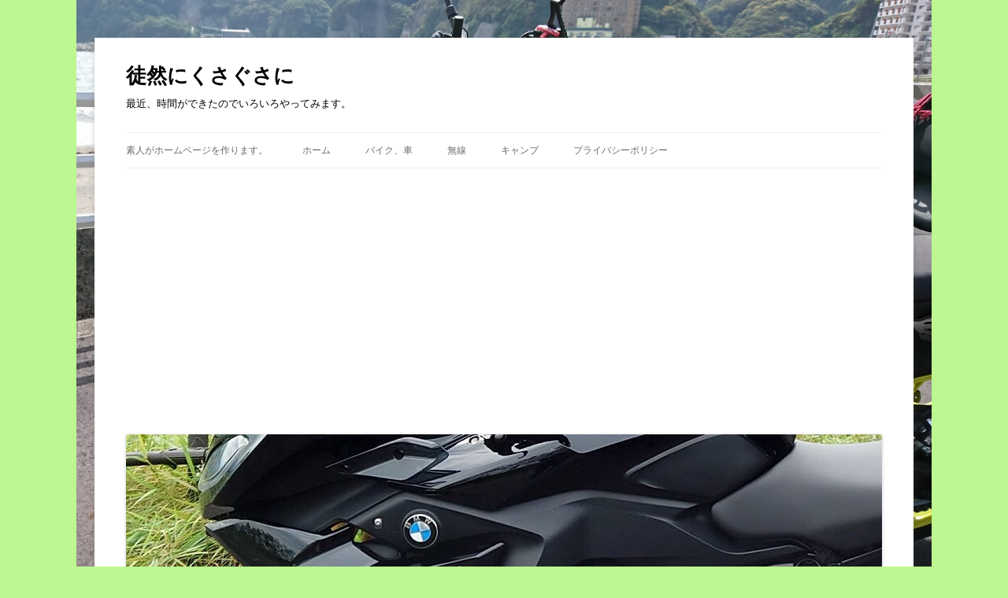

--- FILE ---
content_type: text/html; charset=UTF-8
request_url: https://nariwai.net/blog/wp/2018/03/09/%E7%84%A1%E7%B7%9A%E6%A9%9Fbluetooth%E3%83%AA%E3%82%BB%E3%83%83%E3%83%88/
body_size: 76904
content:
<!DOCTYPE html>
<!--[if IE 7]>
<html class="ie ie7" lang="ja">
<![endif]-->
<!--[if IE 8]>
<html class="ie ie8" lang="ja">
<![endif]-->
<!--[if !(IE 7) & !(IE 8)]><!-->
<html lang="ja">
<!--<![endif]-->
<head>
<meta charset="UTF-8" />
<meta name="viewport" content="width=device-width" />
<title>無線機bluetoothリセット | 徒然にくさぐさに</title>
<link rel="profile" href="https://gmpg.org/xfn/11" />
<link rel="pingback" href="https://nariwai.net/blog/wp/xmlrpc.php">
<!--[if lt IE 9]>
<script src="https://nariwai.net/blog/wp/wp-content/themes/twentytwelve/js/html5.js?ver=3.7.0" type="text/javascript"></script>
<![endif]-->
<meta name='robots' content='max-image-preview:large' />
<link rel="alternate" type="application/rss+xml" title="徒然にくさぐさに &raquo; フィード" href="https://nariwai.net/blog/wp/feed/" />
<link rel="alternate" type="application/rss+xml" title="徒然にくさぐさに &raquo; コメントフィード" href="https://nariwai.net/blog/wp/comments/feed/" />
<link rel="alternate" type="application/rss+xml" title="徒然にくさぐさに &raquo; 無線機bluetoothリセット のコメントのフィード" href="https://nariwai.net/blog/wp/2018/03/09/%e7%84%a1%e7%b7%9a%e6%a9%9fbluetooth%e3%83%aa%e3%82%bb%e3%83%83%e3%83%88/feed/" />
<link rel="alternate" title="oEmbed (JSON)" type="application/json+oembed" href="https://nariwai.net/blog/wp/wp-json/oembed/1.0/embed?url=https%3A%2F%2Fnariwai.net%2Fblog%2Fwp%2F2018%2F03%2F09%2F%25e7%2584%25a1%25e7%25b7%259a%25e6%25a9%259fbluetooth%25e3%2583%25aa%25e3%2582%25bb%25e3%2583%2583%25e3%2583%2588%2F" />
<link rel="alternate" title="oEmbed (XML)" type="text/xml+oembed" href="https://nariwai.net/blog/wp/wp-json/oembed/1.0/embed?url=https%3A%2F%2Fnariwai.net%2Fblog%2Fwp%2F2018%2F03%2F09%2F%25e7%2584%25a1%25e7%25b7%259a%25e6%25a9%259fbluetooth%25e3%2583%25aa%25e3%2582%25bb%25e3%2583%2583%25e3%2583%2588%2F&#038;format=xml" />
		<!-- This site uses the Google Analytics by MonsterInsights plugin v9.11.1 - Using Analytics tracking - https://www.monsterinsights.com/ -->
							<script src="//www.googletagmanager.com/gtag/js?id=G-8D2Z9YF853"  data-cfasync="false" data-wpfc-render="false" type="text/javascript" async></script>
			<script data-cfasync="false" data-wpfc-render="false" type="text/javascript">
				var mi_version = '9.11.1';
				var mi_track_user = true;
				var mi_no_track_reason = '';
								var MonsterInsightsDefaultLocations = {"page_location":"https:\/\/nariwai.net\/blog\/wp\/2018\/03\/09\/%E7%84%A1%E7%B7%9A%E6%A9%9Fbluetooth%E3%83%AA%E3%82%BB%E3%83%83%E3%83%88\/"};
								if ( typeof MonsterInsightsPrivacyGuardFilter === 'function' ) {
					var MonsterInsightsLocations = (typeof MonsterInsightsExcludeQuery === 'object') ? MonsterInsightsPrivacyGuardFilter( MonsterInsightsExcludeQuery ) : MonsterInsightsPrivacyGuardFilter( MonsterInsightsDefaultLocations );
				} else {
					var MonsterInsightsLocations = (typeof MonsterInsightsExcludeQuery === 'object') ? MonsterInsightsExcludeQuery : MonsterInsightsDefaultLocations;
				}

								var disableStrs = [
										'ga-disable-G-8D2Z9YF853',
									];

				/* Function to detect opted out users */
				function __gtagTrackerIsOptedOut() {
					for (var index = 0; index < disableStrs.length; index++) {
						if (document.cookie.indexOf(disableStrs[index] + '=true') > -1) {
							return true;
						}
					}

					return false;
				}

				/* Disable tracking if the opt-out cookie exists. */
				if (__gtagTrackerIsOptedOut()) {
					for (var index = 0; index < disableStrs.length; index++) {
						window[disableStrs[index]] = true;
					}
				}

				/* Opt-out function */
				function __gtagTrackerOptout() {
					for (var index = 0; index < disableStrs.length; index++) {
						document.cookie = disableStrs[index] + '=true; expires=Thu, 31 Dec 2099 23:59:59 UTC; path=/';
						window[disableStrs[index]] = true;
					}
				}

				if ('undefined' === typeof gaOptout) {
					function gaOptout() {
						__gtagTrackerOptout();
					}
				}
								window.dataLayer = window.dataLayer || [];

				window.MonsterInsightsDualTracker = {
					helpers: {},
					trackers: {},
				};
				if (mi_track_user) {
					function __gtagDataLayer() {
						dataLayer.push(arguments);
					}

					function __gtagTracker(type, name, parameters) {
						if (!parameters) {
							parameters = {};
						}

						if (parameters.send_to) {
							__gtagDataLayer.apply(null, arguments);
							return;
						}

						if (type === 'event') {
														parameters.send_to = monsterinsights_frontend.v4_id;
							var hookName = name;
							if (typeof parameters['event_category'] !== 'undefined') {
								hookName = parameters['event_category'] + ':' + name;
							}

							if (typeof MonsterInsightsDualTracker.trackers[hookName] !== 'undefined') {
								MonsterInsightsDualTracker.trackers[hookName](parameters);
							} else {
								__gtagDataLayer('event', name, parameters);
							}
							
						} else {
							__gtagDataLayer.apply(null, arguments);
						}
					}

					__gtagTracker('js', new Date());
					__gtagTracker('set', {
						'developer_id.dZGIzZG': true,
											});
					if ( MonsterInsightsLocations.page_location ) {
						__gtagTracker('set', MonsterInsightsLocations);
					}
										__gtagTracker('config', 'G-8D2Z9YF853', {"forceSSL":"true","link_attribution":"true"} );
										window.gtag = __gtagTracker;										(function () {
						/* https://developers.google.com/analytics/devguides/collection/analyticsjs/ */
						/* ga and __gaTracker compatibility shim. */
						var noopfn = function () {
							return null;
						};
						var newtracker = function () {
							return new Tracker();
						};
						var Tracker = function () {
							return null;
						};
						var p = Tracker.prototype;
						p.get = noopfn;
						p.set = noopfn;
						p.send = function () {
							var args = Array.prototype.slice.call(arguments);
							args.unshift('send');
							__gaTracker.apply(null, args);
						};
						var __gaTracker = function () {
							var len = arguments.length;
							if (len === 0) {
								return;
							}
							var f = arguments[len - 1];
							if (typeof f !== 'object' || f === null || typeof f.hitCallback !== 'function') {
								if ('send' === arguments[0]) {
									var hitConverted, hitObject = false, action;
									if ('event' === arguments[1]) {
										if ('undefined' !== typeof arguments[3]) {
											hitObject = {
												'eventAction': arguments[3],
												'eventCategory': arguments[2],
												'eventLabel': arguments[4],
												'value': arguments[5] ? arguments[5] : 1,
											}
										}
									}
									if ('pageview' === arguments[1]) {
										if ('undefined' !== typeof arguments[2]) {
											hitObject = {
												'eventAction': 'page_view',
												'page_path': arguments[2],
											}
										}
									}
									if (typeof arguments[2] === 'object') {
										hitObject = arguments[2];
									}
									if (typeof arguments[5] === 'object') {
										Object.assign(hitObject, arguments[5]);
									}
									if ('undefined' !== typeof arguments[1].hitType) {
										hitObject = arguments[1];
										if ('pageview' === hitObject.hitType) {
											hitObject.eventAction = 'page_view';
										}
									}
									if (hitObject) {
										action = 'timing' === arguments[1].hitType ? 'timing_complete' : hitObject.eventAction;
										hitConverted = mapArgs(hitObject);
										__gtagTracker('event', action, hitConverted);
									}
								}
								return;
							}

							function mapArgs(args) {
								var arg, hit = {};
								var gaMap = {
									'eventCategory': 'event_category',
									'eventAction': 'event_action',
									'eventLabel': 'event_label',
									'eventValue': 'event_value',
									'nonInteraction': 'non_interaction',
									'timingCategory': 'event_category',
									'timingVar': 'name',
									'timingValue': 'value',
									'timingLabel': 'event_label',
									'page': 'page_path',
									'location': 'page_location',
									'title': 'page_title',
									'referrer' : 'page_referrer',
								};
								for (arg in args) {
																		if (!(!args.hasOwnProperty(arg) || !gaMap.hasOwnProperty(arg))) {
										hit[gaMap[arg]] = args[arg];
									} else {
										hit[arg] = args[arg];
									}
								}
								return hit;
							}

							try {
								f.hitCallback();
							} catch (ex) {
							}
						};
						__gaTracker.create = newtracker;
						__gaTracker.getByName = newtracker;
						__gaTracker.getAll = function () {
							return [];
						};
						__gaTracker.remove = noopfn;
						__gaTracker.loaded = true;
						window['__gaTracker'] = __gaTracker;
					})();
									} else {
										console.log("");
					(function () {
						function __gtagTracker() {
							return null;
						}

						window['__gtagTracker'] = __gtagTracker;
						window['gtag'] = __gtagTracker;
					})();
									}
			</script>
							<!-- / Google Analytics by MonsterInsights -->
		<!-- nariwai.net is managing ads with Advanced Ads 2.0.9 – https://wpadvancedads.com/ --><script id="nariw-ready">
			window.advanced_ads_ready=function(e,a){a=a||"complete";var d=function(e){return"interactive"===a?"loading"!==e:"complete"===e};d(document.readyState)?e():document.addEventListener("readystatechange",(function(a){d(a.target.readyState)&&e()}),{once:"interactive"===a})},window.advanced_ads_ready_queue=window.advanced_ads_ready_queue||[];		</script>
		<style id='wp-img-auto-sizes-contain-inline-css' type='text/css'>
img:is([sizes=auto i],[sizes^="auto," i]){contain-intrinsic-size:3000px 1500px}
/*# sourceURL=wp-img-auto-sizes-contain-inline-css */
</style>
<style id='wp-emoji-styles-inline-css' type='text/css'>

	img.wp-smiley, img.emoji {
		display: inline !important;
		border: none !important;
		box-shadow: none !important;
		height: 1em !important;
		width: 1em !important;
		margin: 0 0.07em !important;
		vertical-align: -0.1em !important;
		background: none !important;
		padding: 0 !important;
	}
/*# sourceURL=wp-emoji-styles-inline-css */
</style>
<style id='wp-block-library-inline-css' type='text/css'>
:root{--wp-block-synced-color:#7a00df;--wp-block-synced-color--rgb:122,0,223;--wp-bound-block-color:var(--wp-block-synced-color);--wp-editor-canvas-background:#ddd;--wp-admin-theme-color:#007cba;--wp-admin-theme-color--rgb:0,124,186;--wp-admin-theme-color-darker-10:#006ba1;--wp-admin-theme-color-darker-10--rgb:0,107,160.5;--wp-admin-theme-color-darker-20:#005a87;--wp-admin-theme-color-darker-20--rgb:0,90,135;--wp-admin-border-width-focus:2px}@media (min-resolution:192dpi){:root{--wp-admin-border-width-focus:1.5px}}.wp-element-button{cursor:pointer}:root .has-very-light-gray-background-color{background-color:#eee}:root .has-very-dark-gray-background-color{background-color:#313131}:root .has-very-light-gray-color{color:#eee}:root .has-very-dark-gray-color{color:#313131}:root .has-vivid-green-cyan-to-vivid-cyan-blue-gradient-background{background:linear-gradient(135deg,#00d084,#0693e3)}:root .has-purple-crush-gradient-background{background:linear-gradient(135deg,#34e2e4,#4721fb 50%,#ab1dfe)}:root .has-hazy-dawn-gradient-background{background:linear-gradient(135deg,#faaca8,#dad0ec)}:root .has-subdued-olive-gradient-background{background:linear-gradient(135deg,#fafae1,#67a671)}:root .has-atomic-cream-gradient-background{background:linear-gradient(135deg,#fdd79a,#004a59)}:root .has-nightshade-gradient-background{background:linear-gradient(135deg,#330968,#31cdcf)}:root .has-midnight-gradient-background{background:linear-gradient(135deg,#020381,#2874fc)}:root{--wp--preset--font-size--normal:16px;--wp--preset--font-size--huge:42px}.has-regular-font-size{font-size:1em}.has-larger-font-size{font-size:2.625em}.has-normal-font-size{font-size:var(--wp--preset--font-size--normal)}.has-huge-font-size{font-size:var(--wp--preset--font-size--huge)}.has-text-align-center{text-align:center}.has-text-align-left{text-align:left}.has-text-align-right{text-align:right}.has-fit-text{white-space:nowrap!important}#end-resizable-editor-section{display:none}.aligncenter{clear:both}.items-justified-left{justify-content:flex-start}.items-justified-center{justify-content:center}.items-justified-right{justify-content:flex-end}.items-justified-space-between{justify-content:space-between}.screen-reader-text{border:0;clip-path:inset(50%);height:1px;margin:-1px;overflow:hidden;padding:0;position:absolute;width:1px;word-wrap:normal!important}.screen-reader-text:focus{background-color:#ddd;clip-path:none;color:#444;display:block;font-size:1em;height:auto;left:5px;line-height:normal;padding:15px 23px 14px;text-decoration:none;top:5px;width:auto;z-index:100000}html :where(.has-border-color){border-style:solid}html :where([style*=border-top-color]){border-top-style:solid}html :where([style*=border-right-color]){border-right-style:solid}html :where([style*=border-bottom-color]){border-bottom-style:solid}html :where([style*=border-left-color]){border-left-style:solid}html :where([style*=border-width]){border-style:solid}html :where([style*=border-top-width]){border-top-style:solid}html :where([style*=border-right-width]){border-right-style:solid}html :where([style*=border-bottom-width]){border-bottom-style:solid}html :where([style*=border-left-width]){border-left-style:solid}html :where(img[class*=wp-image-]){height:auto;max-width:100%}:where(figure){margin:0 0 1em}html :where(.is-position-sticky){--wp-admin--admin-bar--position-offset:var(--wp-admin--admin-bar--height,0px)}@media screen and (max-width:600px){html :where(.is-position-sticky){--wp-admin--admin-bar--position-offset:0px}}

/*# sourceURL=wp-block-library-inline-css */
</style><style id='global-styles-inline-css' type='text/css'>
:root{--wp--preset--aspect-ratio--square: 1;--wp--preset--aspect-ratio--4-3: 4/3;--wp--preset--aspect-ratio--3-4: 3/4;--wp--preset--aspect-ratio--3-2: 3/2;--wp--preset--aspect-ratio--2-3: 2/3;--wp--preset--aspect-ratio--16-9: 16/9;--wp--preset--aspect-ratio--9-16: 9/16;--wp--preset--color--black: #000000;--wp--preset--color--cyan-bluish-gray: #abb8c3;--wp--preset--color--white: #fff;--wp--preset--color--pale-pink: #f78da7;--wp--preset--color--vivid-red: #cf2e2e;--wp--preset--color--luminous-vivid-orange: #ff6900;--wp--preset--color--luminous-vivid-amber: #fcb900;--wp--preset--color--light-green-cyan: #7bdcb5;--wp--preset--color--vivid-green-cyan: #00d084;--wp--preset--color--pale-cyan-blue: #8ed1fc;--wp--preset--color--vivid-cyan-blue: #0693e3;--wp--preset--color--vivid-purple: #9b51e0;--wp--preset--color--blue: #21759b;--wp--preset--color--dark-gray: #444;--wp--preset--color--medium-gray: #9f9f9f;--wp--preset--color--light-gray: #e6e6e6;--wp--preset--gradient--vivid-cyan-blue-to-vivid-purple: linear-gradient(135deg,rgb(6,147,227) 0%,rgb(155,81,224) 100%);--wp--preset--gradient--light-green-cyan-to-vivid-green-cyan: linear-gradient(135deg,rgb(122,220,180) 0%,rgb(0,208,130) 100%);--wp--preset--gradient--luminous-vivid-amber-to-luminous-vivid-orange: linear-gradient(135deg,rgb(252,185,0) 0%,rgb(255,105,0) 100%);--wp--preset--gradient--luminous-vivid-orange-to-vivid-red: linear-gradient(135deg,rgb(255,105,0) 0%,rgb(207,46,46) 100%);--wp--preset--gradient--very-light-gray-to-cyan-bluish-gray: linear-gradient(135deg,rgb(238,238,238) 0%,rgb(169,184,195) 100%);--wp--preset--gradient--cool-to-warm-spectrum: linear-gradient(135deg,rgb(74,234,220) 0%,rgb(151,120,209) 20%,rgb(207,42,186) 40%,rgb(238,44,130) 60%,rgb(251,105,98) 80%,rgb(254,248,76) 100%);--wp--preset--gradient--blush-light-purple: linear-gradient(135deg,rgb(255,206,236) 0%,rgb(152,150,240) 100%);--wp--preset--gradient--blush-bordeaux: linear-gradient(135deg,rgb(254,205,165) 0%,rgb(254,45,45) 50%,rgb(107,0,62) 100%);--wp--preset--gradient--luminous-dusk: linear-gradient(135deg,rgb(255,203,112) 0%,rgb(199,81,192) 50%,rgb(65,88,208) 100%);--wp--preset--gradient--pale-ocean: linear-gradient(135deg,rgb(255,245,203) 0%,rgb(182,227,212) 50%,rgb(51,167,181) 100%);--wp--preset--gradient--electric-grass: linear-gradient(135deg,rgb(202,248,128) 0%,rgb(113,206,126) 100%);--wp--preset--gradient--midnight: linear-gradient(135deg,rgb(2,3,129) 0%,rgb(40,116,252) 100%);--wp--preset--font-size--small: 13px;--wp--preset--font-size--medium: 20px;--wp--preset--font-size--large: 36px;--wp--preset--font-size--x-large: 42px;--wp--preset--spacing--20: 0.44rem;--wp--preset--spacing--30: 0.67rem;--wp--preset--spacing--40: 1rem;--wp--preset--spacing--50: 1.5rem;--wp--preset--spacing--60: 2.25rem;--wp--preset--spacing--70: 3.38rem;--wp--preset--spacing--80: 5.06rem;--wp--preset--shadow--natural: 6px 6px 9px rgba(0, 0, 0, 0.2);--wp--preset--shadow--deep: 12px 12px 50px rgba(0, 0, 0, 0.4);--wp--preset--shadow--sharp: 6px 6px 0px rgba(0, 0, 0, 0.2);--wp--preset--shadow--outlined: 6px 6px 0px -3px rgb(255, 255, 255), 6px 6px rgb(0, 0, 0);--wp--preset--shadow--crisp: 6px 6px 0px rgb(0, 0, 0);}:where(.is-layout-flex){gap: 0.5em;}:where(.is-layout-grid){gap: 0.5em;}body .is-layout-flex{display: flex;}.is-layout-flex{flex-wrap: wrap;align-items: center;}.is-layout-flex > :is(*, div){margin: 0;}body .is-layout-grid{display: grid;}.is-layout-grid > :is(*, div){margin: 0;}:where(.wp-block-columns.is-layout-flex){gap: 2em;}:where(.wp-block-columns.is-layout-grid){gap: 2em;}:where(.wp-block-post-template.is-layout-flex){gap: 1.25em;}:where(.wp-block-post-template.is-layout-grid){gap: 1.25em;}.has-black-color{color: var(--wp--preset--color--black) !important;}.has-cyan-bluish-gray-color{color: var(--wp--preset--color--cyan-bluish-gray) !important;}.has-white-color{color: var(--wp--preset--color--white) !important;}.has-pale-pink-color{color: var(--wp--preset--color--pale-pink) !important;}.has-vivid-red-color{color: var(--wp--preset--color--vivid-red) !important;}.has-luminous-vivid-orange-color{color: var(--wp--preset--color--luminous-vivid-orange) !important;}.has-luminous-vivid-amber-color{color: var(--wp--preset--color--luminous-vivid-amber) !important;}.has-light-green-cyan-color{color: var(--wp--preset--color--light-green-cyan) !important;}.has-vivid-green-cyan-color{color: var(--wp--preset--color--vivid-green-cyan) !important;}.has-pale-cyan-blue-color{color: var(--wp--preset--color--pale-cyan-blue) !important;}.has-vivid-cyan-blue-color{color: var(--wp--preset--color--vivid-cyan-blue) !important;}.has-vivid-purple-color{color: var(--wp--preset--color--vivid-purple) !important;}.has-black-background-color{background-color: var(--wp--preset--color--black) !important;}.has-cyan-bluish-gray-background-color{background-color: var(--wp--preset--color--cyan-bluish-gray) !important;}.has-white-background-color{background-color: var(--wp--preset--color--white) !important;}.has-pale-pink-background-color{background-color: var(--wp--preset--color--pale-pink) !important;}.has-vivid-red-background-color{background-color: var(--wp--preset--color--vivid-red) !important;}.has-luminous-vivid-orange-background-color{background-color: var(--wp--preset--color--luminous-vivid-orange) !important;}.has-luminous-vivid-amber-background-color{background-color: var(--wp--preset--color--luminous-vivid-amber) !important;}.has-light-green-cyan-background-color{background-color: var(--wp--preset--color--light-green-cyan) !important;}.has-vivid-green-cyan-background-color{background-color: var(--wp--preset--color--vivid-green-cyan) !important;}.has-pale-cyan-blue-background-color{background-color: var(--wp--preset--color--pale-cyan-blue) !important;}.has-vivid-cyan-blue-background-color{background-color: var(--wp--preset--color--vivid-cyan-blue) !important;}.has-vivid-purple-background-color{background-color: var(--wp--preset--color--vivid-purple) !important;}.has-black-border-color{border-color: var(--wp--preset--color--black) !important;}.has-cyan-bluish-gray-border-color{border-color: var(--wp--preset--color--cyan-bluish-gray) !important;}.has-white-border-color{border-color: var(--wp--preset--color--white) !important;}.has-pale-pink-border-color{border-color: var(--wp--preset--color--pale-pink) !important;}.has-vivid-red-border-color{border-color: var(--wp--preset--color--vivid-red) !important;}.has-luminous-vivid-orange-border-color{border-color: var(--wp--preset--color--luminous-vivid-orange) !important;}.has-luminous-vivid-amber-border-color{border-color: var(--wp--preset--color--luminous-vivid-amber) !important;}.has-light-green-cyan-border-color{border-color: var(--wp--preset--color--light-green-cyan) !important;}.has-vivid-green-cyan-border-color{border-color: var(--wp--preset--color--vivid-green-cyan) !important;}.has-pale-cyan-blue-border-color{border-color: var(--wp--preset--color--pale-cyan-blue) !important;}.has-vivid-cyan-blue-border-color{border-color: var(--wp--preset--color--vivid-cyan-blue) !important;}.has-vivid-purple-border-color{border-color: var(--wp--preset--color--vivid-purple) !important;}.has-vivid-cyan-blue-to-vivid-purple-gradient-background{background: var(--wp--preset--gradient--vivid-cyan-blue-to-vivid-purple) !important;}.has-light-green-cyan-to-vivid-green-cyan-gradient-background{background: var(--wp--preset--gradient--light-green-cyan-to-vivid-green-cyan) !important;}.has-luminous-vivid-amber-to-luminous-vivid-orange-gradient-background{background: var(--wp--preset--gradient--luminous-vivid-amber-to-luminous-vivid-orange) !important;}.has-luminous-vivid-orange-to-vivid-red-gradient-background{background: var(--wp--preset--gradient--luminous-vivid-orange-to-vivid-red) !important;}.has-very-light-gray-to-cyan-bluish-gray-gradient-background{background: var(--wp--preset--gradient--very-light-gray-to-cyan-bluish-gray) !important;}.has-cool-to-warm-spectrum-gradient-background{background: var(--wp--preset--gradient--cool-to-warm-spectrum) !important;}.has-blush-light-purple-gradient-background{background: var(--wp--preset--gradient--blush-light-purple) !important;}.has-blush-bordeaux-gradient-background{background: var(--wp--preset--gradient--blush-bordeaux) !important;}.has-luminous-dusk-gradient-background{background: var(--wp--preset--gradient--luminous-dusk) !important;}.has-pale-ocean-gradient-background{background: var(--wp--preset--gradient--pale-ocean) !important;}.has-electric-grass-gradient-background{background: var(--wp--preset--gradient--electric-grass) !important;}.has-midnight-gradient-background{background: var(--wp--preset--gradient--midnight) !important;}.has-small-font-size{font-size: var(--wp--preset--font-size--small) !important;}.has-medium-font-size{font-size: var(--wp--preset--font-size--medium) !important;}.has-large-font-size{font-size: var(--wp--preset--font-size--large) !important;}.has-x-large-font-size{font-size: var(--wp--preset--font-size--x-large) !important;}
/*# sourceURL=global-styles-inline-css */
</style>

<style id='classic-theme-styles-inline-css' type='text/css'>
/*! This file is auto-generated */
.wp-block-button__link{color:#fff;background-color:#32373c;border-radius:9999px;box-shadow:none;text-decoration:none;padding:calc(.667em + 2px) calc(1.333em + 2px);font-size:1.125em}.wp-block-file__button{background:#32373c;color:#fff;text-decoration:none}
/*# sourceURL=/wp-includes/css/classic-themes.min.css */
</style>
<link rel='stylesheet' id='twentytwelve-style-css' href='https://nariwai.net/blog/wp/wp-content/themes/twentytwelve/style.css?ver=20230328' type='text/css' media='all' />
<link rel='stylesheet' id='twentytwelve-block-style-css' href='https://nariwai.net/blog/wp/wp-content/themes/twentytwelve/css/blocks.css?ver=20230213' type='text/css' media='all' />
<style id='akismet-widget-style-inline-css' type='text/css'>

			.a-stats {
				--akismet-color-mid-green: #357b49;
				--akismet-color-white: #fff;
				--akismet-color-light-grey: #f6f7f7;

				max-width: 350px;
				width: auto;
			}

			.a-stats * {
				all: unset;
				box-sizing: border-box;
			}

			.a-stats strong {
				font-weight: 600;
			}

			.a-stats a.a-stats__link,
			.a-stats a.a-stats__link:visited,
			.a-stats a.a-stats__link:active {
				background: var(--akismet-color-mid-green);
				border: none;
				box-shadow: none;
				border-radius: 8px;
				color: var(--akismet-color-white);
				cursor: pointer;
				display: block;
				font-family: -apple-system, BlinkMacSystemFont, 'Segoe UI', 'Roboto', 'Oxygen-Sans', 'Ubuntu', 'Cantarell', 'Helvetica Neue', sans-serif;
				font-weight: 500;
				padding: 12px;
				text-align: center;
				text-decoration: none;
				transition: all 0.2s ease;
			}

			/* Extra specificity to deal with TwentyTwentyOne focus style */
			.widget .a-stats a.a-stats__link:focus {
				background: var(--akismet-color-mid-green);
				color: var(--akismet-color-white);
				text-decoration: none;
			}

			.a-stats a.a-stats__link:hover {
				filter: brightness(110%);
				box-shadow: 0 4px 12px rgba(0, 0, 0, 0.06), 0 0 2px rgba(0, 0, 0, 0.16);
			}

			.a-stats .count {
				color: var(--akismet-color-white);
				display: block;
				font-size: 1.5em;
				line-height: 1.4;
				padding: 0 13px;
				white-space: nowrap;
			}
		
/*# sourceURL=akismet-widget-style-inline-css */
</style>
<link rel='stylesheet' id='fancybox-css' href='https://nariwai.net/blog/wp/wp-content/plugins/easy-fancybox/fancybox/1.5.4/jquery.fancybox.min.css?ver=6.9' type='text/css' media='screen' />
<script type="text/javascript" src="https://nariwai.net/blog/wp/wp-content/plugins/google-analytics-for-wordpress/assets/js/frontend-gtag.min.js?ver=9.11.1" id="monsterinsights-frontend-script-js" async="async" data-wp-strategy="async"></script>
<script data-cfasync="false" data-wpfc-render="false" type="text/javascript" id='monsterinsights-frontend-script-js-extra'>/* <![CDATA[ */
var monsterinsights_frontend = {"js_events_tracking":"true","download_extensions":"doc,pdf,ppt,zip,xls,docx,pptx,xlsx","inbound_paths":"[{\"path\":\"\\\/go\\\/\",\"label\":\"affiliate\"},{\"path\":\"\\\/recommend\\\/\",\"label\":\"affiliate\"}]","home_url":"https:\/\/nariwai.net\/blog\/wp","hash_tracking":"false","v4_id":"G-8D2Z9YF853"};/* ]]> */
</script>
<script type="text/javascript" src="https://nariwai.net/blog/wp/wp-includes/js/jquery/jquery.min.js?ver=3.7.1" id="jquery-core-js"></script>
<script type="text/javascript" src="https://nariwai.net/blog/wp/wp-includes/js/jquery/jquery-migrate.min.js?ver=3.4.1" id="jquery-migrate-js"></script>
<link rel="https://api.w.org/" href="https://nariwai.net/blog/wp/wp-json/" /><link rel="alternate" title="JSON" type="application/json" href="https://nariwai.net/blog/wp/wp-json/wp/v2/posts/420" /><link rel="EditURI" type="application/rsd+xml" title="RSD" href="https://nariwai.net/blog/wp/xmlrpc.php?rsd" />
<meta name="generator" content="WordPress 6.9" />
<link rel="canonical" href="https://nariwai.net/blog/wp/2018/03/09/%e7%84%a1%e7%b7%9a%e6%a9%9fbluetooth%e3%83%aa%e3%82%bb%e3%83%83%e3%83%88/" />
<link rel='shortlink' href='https://nariwai.net/blog/wp/?p=420' />
<style type="text/css">.recentcomments a{display:inline !important;padding:0 !important;margin:0 !important;}</style>	<style type="text/css" id="twentytwelve-header-css">
			.site-header h1 a,
		.site-header h2 {
			color: #000000;
		}
		</style>
	<style type="text/css" id="custom-background-css">
body.custom-background { background-color: #bcf791; background-image: url("https://nariwai.net/blog/wp/wp-content/uploads/2018/05/DSC_3410.jpg"); background-position: center bottom; background-size: contain; background-repeat: no-repeat; background-attachment: fixed; }
</style>
	<script  async src="https://pagead2.googlesyndication.com/pagead/js/adsbygoogle.js?client=ca-pub-7055459708996773" crossorigin="anonymous"></script></head>

<body class="wp-singular post-template-default single single-post postid-420 single-format-standard custom-background wp-embed-responsive wp-theme-twentytwelve single-author aa-prefix-nariw-">
<div id="page" class="hfeed site">
	<header id="masthead" class="site-header">
		<hgroup>
			<h1 class="site-title"><a href="https://nariwai.net/blog/wp/" rel="home">徒然にくさぐさに</a></h1>
			<h2 class="site-description">最近、時間ができたのでいろいろやってみます。</h2>
		</hgroup>

		<nav id="site-navigation" class="main-navigation">
			<button class="menu-toggle">メニュー</button>
			<a class="assistive-text" href="#content">コンテンツへスキップ</a>
			<div class="menu-menu-1-container"><ul id="menu-menu-1" class="nav-menu"><li id="menu-item-270" class="menu-item menu-item-type-post_type menu-item-object-page menu-item-270"><a href="https://nariwai.net/blog/wp/%e7%b4%a0%e4%ba%ba%e3%81%8c%e3%83%9b%e3%83%bc%e3%83%a0%e3%83%9a%e3%83%bc%e3%82%b8%e3%82%92%e4%bd%9c%e3%82%8a%e3%81%be%e3%81%99%e3%80%82/">素人がホームページを作ります。</a></li>
<li id="menu-item-1074" class="menu-item menu-item-type-custom menu-item-object-custom menu-item-1074"><a href="https://nariwai.net">ホーム</a></li>
<li id="menu-item-1339" class="menu-item menu-item-type-taxonomy menu-item-object-category current-post-ancestor current-menu-parent current-post-parent menu-item-has-children menu-item-1339"><a href="https://nariwai.net/blog/wp/category/%e3%83%90%e3%82%a4%e3%82%af/">バイク、車</a>
<ul class="sub-menu">
	<li id="menu-item-1511" class="menu-item menu-item-type-taxonomy menu-item-object-post_tag menu-item-1511"><a href="https://nariwai.net/blog/wp/tag/mt-07/">MT-07</a></li>
</ul>
</li>
<li id="menu-item-1340" class="menu-item menu-item-type-taxonomy menu-item-object-category current-post-ancestor current-menu-parent current-post-parent menu-item-1340"><a href="https://nariwai.net/blog/wp/category/%e7%84%a1%e7%b7%9a/">無線</a></li>
<li id="menu-item-1510" class="menu-item menu-item-type-taxonomy menu-item-object-category menu-item-1510"><a href="https://nariwai.net/blog/wp/category/%e3%82%ad%e3%83%a3%e3%83%b3%e3%83%97/">キャンプ</a></li>
<li id="menu-item-647" class="menu-item menu-item-type-post_type menu-item-object-page menu-item-privacy-policy menu-item-647"><a rel="privacy-policy" href="https://nariwai.net/blog/wp/%e3%83%97%e3%83%a9%e3%82%a4%e3%83%90%e3%82%b7%e3%83%bc%e3%83%9d%e3%83%aa%e3%82%b7%e3%83%bc/">プライバシーポリシー</a></li>
</ul></div>		</nav><!-- #site-navigation -->

				<a href="https://nariwai.net/blog/wp/"><img src="https://nariwai.net/blog/wp/wp-content/uploads/2022/09/cropped-960rs.jpg" class="header-image" width="960" height="250" alt="徒然にくさぐさに" /></a>
			</header><!-- #masthead -->

	<div id="main" class="wrapper">

	<div id="primary" class="site-content">
		<div id="content" role="main">

			
				
	<article id="post-420" class="post-420 post type-post status-publish format-standard hentry category-2 category-46 category-114 category-4 tag-bu-2 tag-buletooth tag-ftm-10s tag-104">
				<header class="entry-header">
			
						<h1 class="entry-title">無線機bluetoothリセット</h1>
										<div class="comments-link">
					<a href="https://nariwai.net/blog/wp/2018/03/09/%e7%84%a1%e7%b7%9a%e6%a9%9fbluetooth%e3%83%aa%e3%82%bb%e3%83%83%e3%83%88/#respond"><span class="leave-reply">コメントを残す</span></a>				</div><!-- .comments-link -->
					</header><!-- .entry-header -->

				<div class="entry-content">
			<h1>BU-2リセット</h1>
<p>無線機 ヤエス FTM-10S　に取り付けた bluetoothユニット　BU-2 をリセットする。</p>
<p>高々それだけのことだが・・・</p>
<p>昨日、インカム B+COM SB6Xをヘルメットに取り付けた。早速ケータイやこの無線機にペアリングし動作テストをした。</p>
<p>つながることを確認し、インカムをアップデートしたところ、ペアリングで別のインカムになったと認識するようだ。再度ペアリングが必要になった。</p>
<p>アンドロイド携帯電話は何台ペアリング使用が問題ないが、無線機のBU-2ではPAIRING Errと表示され、再度ペアリングをしても　PAIRING Err でまったく受け付けない。</p>
<p>もう、リセットしか無い。以前ネットでリセットが厄介という書き込みを見たことがあった。はたして出来るのか？</p>
<h2>この緑の基板裏がBU-2</h2>
<p>&nbsp;</p>
<div id="attachment_427" style="width: 310px" class="wp-caption alignnone"><a href="https://nariwai.net/blog/wp/wp-content/uploads/2018/03/50fd0291e154a7504e49578b7d75fe3d.jpg"><img fetchpriority="high" decoding="async" aria-describedby="caption-attachment-427" class="size-medium wp-image-427" src="https://nariwai.net/blog/wp/wp-content/uploads/2018/03/50fd0291e154a7504e49578b7d75fe3d-300x195.jpg" alt="装着されたBU-2" width="300" height="195" srcset="https://nariwai.net/blog/wp/wp-content/uploads/2018/03/50fd0291e154a7504e49578b7d75fe3d-300x195.jpg 300w, https://nariwai.net/blog/wp/wp-content/uploads/2018/03/50fd0291e154a7504e49578b7d75fe3d-768x499.jpg 768w, https://nariwai.net/blog/wp/wp-content/uploads/2018/03/50fd0291e154a7504e49578b7d75fe3d-1024x665.jpg 1024w, https://nariwai.net/blog/wp/wp-content/uploads/2018/03/50fd0291e154a7504e49578b7d75fe3d-624x405.jpg 624w, https://nariwai.net/blog/wp/wp-content/uploads/2018/03/50fd0291e154a7504e49578b7d75fe3d.jpg 1474w" sizes="(max-width: 300px) 100vw, 300px" /></a><p id="caption-attachment-427" class="wp-caption-text">装着されたBU-2</p></div>
<p>リセットは表面にあるプッシュスイッチを押しながら、電源を入れ、5秒待つ。</p>
<p>&nbsp;</p>
<div id="attachment_423" style="width: 262px" class="wp-caption alignnone"><a href="https://nariwai.net/blog/wp/wp-content/uploads/2018/03/BU2.jpg"><img decoding="async" aria-describedby="caption-attachment-423" class="size-medium wp-image-423" src="https://nariwai.net/blog/wp/wp-content/uploads/2018/03/BU2-252x300.jpg" alt="BU-2" width="252" height="300" srcset="https://nariwai.net/blog/wp/wp-content/uploads/2018/03/BU2-252x300.jpg 252w, https://nariwai.net/blog/wp/wp-content/uploads/2018/03/BU2.jpg 341w" sizes="(max-width: 252px) 100vw, 252px" /></a><p id="caption-attachment-423" class="wp-caption-text">BU-2</p></div>
<p>すなわち、電源を入れるという事は、コネクタ接続した状態で裏に隠れたスイッチを押しながらって事。みなさん苦労したわけだ。</p>
<p>メーカー曰く、薄いプラスチック製カードを使えと書いてある。</p>
<div id="attachment_425" style="width: 310px" class="wp-caption alignnone"><a href="https://nariwai.net/blog/wp/wp-content/uploads/2018/03/8c3aa60564390b45a7828083f16fc072.jpg"><img decoding="async" aria-describedby="caption-attachment-425" class="size-medium wp-image-425" src="https://nariwai.net/blog/wp/wp-content/uploads/2018/03/8c3aa60564390b45a7828083f16fc072-300x233.jpg" alt="パッケージのプラ" width="300" height="233" srcset="https://nariwai.net/blog/wp/wp-content/uploads/2018/03/8c3aa60564390b45a7828083f16fc072-300x233.jpg 300w, https://nariwai.net/blog/wp/wp-content/uploads/2018/03/8c3aa60564390b45a7828083f16fc072-624x486.jpg 624w, https://nariwai.net/blog/wp/wp-content/uploads/2018/03/8c3aa60564390b45a7828083f16fc072.jpg 658w" sizes="(max-width: 300px) 100vw, 300px" /></a><p id="caption-attachment-425" class="wp-caption-text">パッケージのプラ</p></div>
<div id="attachment_426" style="width: 310px" class="wp-caption alignnone"><a href="https://nariwai.net/blog/wp/wp-content/uploads/2018/03/1e5b1cf7b0b528d2e4896bbf33b5ca6a.jpg"><img loading="lazy" decoding="async" aria-describedby="caption-attachment-426" class="size-medium wp-image-426" src="https://nariwai.net/blog/wp/wp-content/uploads/2018/03/1e5b1cf7b0b528d2e4896bbf33b5ca6a-300x300.jpg" alt="プラ版厚さ" width="300" height="300" srcset="https://nariwai.net/blog/wp/wp-content/uploads/2018/03/1e5b1cf7b0b528d2e4896bbf33b5ca6a-300x300.jpg 300w, https://nariwai.net/blog/wp/wp-content/uploads/2018/03/1e5b1cf7b0b528d2e4896bbf33b5ca6a-150x150.jpg 150w, https://nariwai.net/blog/wp/wp-content/uploads/2018/03/1e5b1cf7b0b528d2e4896bbf33b5ca6a-768x771.jpg 768w, https://nariwai.net/blog/wp/wp-content/uploads/2018/03/1e5b1cf7b0b528d2e4896bbf33b5ca6a-1020x1024.jpg 1020w, https://nariwai.net/blog/wp/wp-content/uploads/2018/03/1e5b1cf7b0b528d2e4896bbf33b5ca6a-624x627.jpg 624w, https://nariwai.net/blog/wp/wp-content/uploads/2018/03/1e5b1cf7b0b528d2e4896bbf33b5ca6a.jpg 1977w" sizes="auto, (max-width: 300px) 100vw, 300px" /></a><p id="caption-attachment-426" class="wp-caption-text">プラ版厚さ</p></div>
<p>プラ版は100均ライトのパーケージから切り出した。</p>
<p>この厚さでもBU-2装着済みの隙間に入らなかった。</p>
<p>リセットスイッチの来る場所にプラ版を置いておいてから、BU-2を刺す。というやり方でスイッチを押しっぱなしでコネクタ接続が出来た。より確実にスイッチを押すためプラ版２つ折りで何とか入った。</p>
<div id="attachment_422" style="width: 310px" class="wp-caption alignnone"><a href="https://nariwai.net/blog/wp/wp-content/uploads/2018/03/17d0b55f60e3ebf7984039c09b209f3a.jpg"><img loading="lazy" decoding="async" aria-describedby="caption-attachment-422" class="size-medium wp-image-422" src="https://nariwai.net/blog/wp/wp-content/uploads/2018/03/17d0b55f60e3ebf7984039c09b209f3a-300x169.jpg" alt="BU2リセット" width="300" height="169" srcset="https://nariwai.net/blog/wp/wp-content/uploads/2018/03/17d0b55f60e3ebf7984039c09b209f3a-300x169.jpg 300w, https://nariwai.net/blog/wp/wp-content/uploads/2018/03/17d0b55f60e3ebf7984039c09b209f3a-768x432.jpg 768w, https://nariwai.net/blog/wp/wp-content/uploads/2018/03/17d0b55f60e3ebf7984039c09b209f3a-1024x576.jpg 1024w, https://nariwai.net/blog/wp/wp-content/uploads/2018/03/17d0b55f60e3ebf7984039c09b209f3a-624x351.jpg 624w, https://nariwai.net/blog/wp/wp-content/uploads/2018/03/17d0b55f60e3ebf7984039c09b209f3a.jpg 1920w" sizes="auto, (max-width: 300px) 100vw, 300px" /></a><p id="caption-attachment-422" class="wp-caption-text">BU2リセット</p></div>
<p>この状態で、電源ON。5秒以上待つ。</p>
<p>普通に電源が入るだけで、特にリセットの表示などは出なかった。この状態でペアリング使用とすると全く出来ない。BU-2が刺さっていない状態に認識されているようだ。すなわちリセットスイッチはちゃんとに押されているのだろう。</p>
<p>プラ版を取り除き、ぺリング。</p>
<p>・・・・・できました。</p>
					</div><!-- .entry-content -->
		
		<footer class="entry-meta">
			カテゴリー: <a href="https://nariwai.net/blog/wp/category/%e3%83%90%e3%82%a4%e3%82%af/" rel="category tag">バイク、車</a>、<a href="https://nariwai.net/blog/wp/category/%e5%95%86%e5%93%81%e3%83%ac%e3%83%93%e3%83%a5%e3%83%bc/" rel="category tag">商品レビュー</a>、<a href="https://nariwai.net/blog/wp/category/%e7%84%a1%e7%b7%9a/" rel="category tag">無線</a>、<a href="https://nariwai.net/blog/wp/category/%e9%9b%bb%e6%b0%97%e5%b7%a5%e4%bd%9c/" rel="category tag">電気工作</a> | タグ: <a href="https://nariwai.net/blog/wp/tag/bu-2/" rel="tag">BU-2</a>、<a href="https://nariwai.net/blog/wp/tag/buletooth/" rel="tag">buletooth</a>、<a href="https://nariwai.net/blog/wp/tag/ftm-10s/" rel="tag">FTM-10S</a>、<a href="https://nariwai.net/blog/wp/tag/%e3%83%aa%e3%82%bb%e3%83%83%e3%83%88/" rel="tag">リセット</a> | 投稿日: <a href="https://nariwai.net/blog/wp/2018/03/09/%e7%84%a1%e7%b7%9a%e6%a9%9fbluetooth%e3%83%aa%e3%82%bb%e3%83%83%e3%83%88/" title="3:31 PM" rel="bookmark"><time class="entry-date" datetime="2018-03-09T15:31:48+09:00">2018年3月9日</time></a> | <span class="by-author">投稿者: <span class="author vcard"><a class="url fn n" href="https://nariwai.net/blog/wp/author/komacchi/" title="komacchi の投稿をすべて表示" rel="author">komacchi</a></span></span>								</footer><!-- .entry-meta -->
	</article><!-- #post -->

				<nav class="nav-single">
					<h3 class="assistive-text">投稿ナビゲーション</h3>
					<span class="nav-previous"><a href="https://nariwai.net/blog/wp/2018/03/08/bcom-sb6x/" rel="prev"><span class="meta-nav">&larr;</span> B+COM SB6X</a></span>
					<span class="nav-next"><a href="https://nariwai.net/blog/wp/2018/03/12/mt-07/" rel="next">MT-07 2018 <span class="meta-nav">&rarr;</span></a></span>
				</nav><!-- .nav-single -->

				
<div id="comments" class="comments-area">

	
	
		<div id="respond" class="comment-respond">
		<h3 id="reply-title" class="comment-reply-title">コメントを残す <small><a rel="nofollow" id="cancel-comment-reply-link" href="/blog/wp/2018/03/09/%E7%84%A1%E7%B7%9A%E6%A9%9Fbluetooth%E3%83%AA%E3%82%BB%E3%83%83%E3%83%88/#respond" style="display:none;">コメントをキャンセル</a></small></h3><form action="https://nariwai.net/blog/wp/wp-comments-post.php" method="post" id="commentform" class="comment-form"><p class="comment-notes"><span id="email-notes">メールアドレスが公開されることはありません。</span> <span class="required-field-message"><span class="required">※</span> が付いている欄は必須項目です</span></p><p class="comment-form-comment"><label for="comment">コメント <span class="required">※</span></label> <textarea id="comment" name="comment" cols="45" rows="8" maxlength="65525" required="required"></textarea></p><p class="comment-form-author"><label for="author">名前 <span class="required">※</span></label> <input id="author" name="author" type="text" value="" size="30" maxlength="245" autocomplete="name" required="required" /></p>
<p class="comment-form-email"><label for="email">メール <span class="required">※</span></label> <input id="email" name="email" type="text" value="" size="30" maxlength="100" aria-describedby="email-notes" autocomplete="email" required="required" /></p>
<p class="comment-form-url"><label for="url">サイト</label> <input id="url" name="url" type="text" value="" size="30" maxlength="200" autocomplete="url" /></p>
<p class="form-submit"><input name="submit" type="submit" id="submit" class="submit" value="コメントを送信" /> <input type='hidden' name='comment_post_ID' value='420' id='comment_post_ID' />
<input type='hidden' name='comment_parent' id='comment_parent' value='0' />
</p><p style="display: none;"><input type="hidden" id="akismet_comment_nonce" name="akismet_comment_nonce" value="18949a6453" /></p><p style="display: none !important;" class="akismet-fields-container" data-prefix="ak_"><label>&#916;<textarea name="ak_hp_textarea" cols="45" rows="8" maxlength="100"></textarea></label><input type="hidden" id="ak_js_1" name="ak_js" value="206"/><script>document.getElementById( "ak_js_1" ).setAttribute( "value", ( new Date() ).getTime() );</script></p></form>	</div><!-- #respond -->
	<p class="akismet_comment_form_privacy_notice">このサイトはスパムを低減するために Akismet を使っています。<a href="https://akismet.com/privacy/" target="_blank" rel="nofollow noopener">コメントデータの処理方法の詳細はこちらをご覧ください</a>。</p>
</div><!-- #comments .comments-area -->

			
		</div><!-- #content -->
	</div><!-- #primary -->


			<div id="secondary" class="widget-area" role="complementary">
			<aside id="search-2" class="widget widget_search"><form role="search" method="get" id="searchform" class="searchform" action="https://nariwai.net/blog/wp/">
				<div>
					<label class="screen-reader-text" for="s">検索:</label>
					<input type="text" value="" name="s" id="s" />
					<input type="submit" id="searchsubmit" value="検索" />
				</div>
			</form></aside><aside id="calendar-3" class="widget widget_calendar"><div id="calendar_wrap" class="calendar_wrap"><table id="wp-calendar" class="wp-calendar-table">
	<caption>2018年3月</caption>
	<thead>
	<tr>
		<th scope="col" aria-label="月曜日">月</th>
		<th scope="col" aria-label="火曜日">火</th>
		<th scope="col" aria-label="水曜日">水</th>
		<th scope="col" aria-label="木曜日">木</th>
		<th scope="col" aria-label="金曜日">金</th>
		<th scope="col" aria-label="土曜日">土</th>
		<th scope="col" aria-label="日曜日">日</th>
	</tr>
	</thead>
	<tbody>
	<tr>
		<td colspan="3" class="pad">&nbsp;</td><td><a href="https://nariwai.net/blog/wp/2018/03/01/" aria-label="2018年3月1日 に投稿を公開">1</a></td><td><a href="https://nariwai.net/blog/wp/2018/03/02/" aria-label="2018年3月2日 に投稿を公開">2</a></td><td>3</td><td>4</td>
	</tr>
	<tr>
		<td><a href="https://nariwai.net/blog/wp/2018/03/05/" aria-label="2018年3月5日 に投稿を公開">5</a></td><td><a href="https://nariwai.net/blog/wp/2018/03/06/" aria-label="2018年3月6日 に投稿を公開">6</a></td><td><a href="https://nariwai.net/blog/wp/2018/03/07/" aria-label="2018年3月7日 に投稿を公開">7</a></td><td><a href="https://nariwai.net/blog/wp/2018/03/08/" aria-label="2018年3月8日 に投稿を公開">8</a></td><td><a href="https://nariwai.net/blog/wp/2018/03/09/" aria-label="2018年3月9日 に投稿を公開">9</a></td><td>10</td><td>11</td>
	</tr>
	<tr>
		<td><a href="https://nariwai.net/blog/wp/2018/03/12/" aria-label="2018年3月12日 に投稿を公開">12</a></td><td><a href="https://nariwai.net/blog/wp/2018/03/13/" aria-label="2018年3月13日 に投稿を公開">13</a></td><td><a href="https://nariwai.net/blog/wp/2018/03/14/" aria-label="2018年3月14日 に投稿を公開">14</a></td><td><a href="https://nariwai.net/blog/wp/2018/03/15/" aria-label="2018年3月15日 に投稿を公開">15</a></td><td><a href="https://nariwai.net/blog/wp/2018/03/16/" aria-label="2018年3月16日 に投稿を公開">16</a></td><td>17</td><td>18</td>
	</tr>
	<tr>
		<td><a href="https://nariwai.net/blog/wp/2018/03/19/" aria-label="2018年3月19日 に投稿を公開">19</a></td><td><a href="https://nariwai.net/blog/wp/2018/03/20/" aria-label="2018年3月20日 に投稿を公開">20</a></td><td>21</td><td><a href="https://nariwai.net/blog/wp/2018/03/22/" aria-label="2018年3月22日 に投稿を公開">22</a></td><td>23</td><td>24</td><td>25</td>
	</tr>
	<tr>
		<td><a href="https://nariwai.net/blog/wp/2018/03/26/" aria-label="2018年3月26日 に投稿を公開">26</a></td><td><a href="https://nariwai.net/blog/wp/2018/03/27/" aria-label="2018年3月27日 に投稿を公開">27</a></td><td><a href="https://nariwai.net/blog/wp/2018/03/28/" aria-label="2018年3月28日 に投稿を公開">28</a></td><td><a href="https://nariwai.net/blog/wp/2018/03/29/" aria-label="2018年3月29日 に投稿を公開">29</a></td><td><a href="https://nariwai.net/blog/wp/2018/03/30/" aria-label="2018年3月30日 に投稿を公開">30</a></td><td>31</td>
		<td class="pad" colspan="1">&nbsp;</td>
	</tr>
	</tbody>
	</table><nav aria-label="前と次の月" class="wp-calendar-nav">
		<span class="wp-calendar-nav-prev"><a href="https://nariwai.net/blog/wp/2018/02/">&laquo; 2月</a></span>
		<span class="pad">&nbsp;</span>
		<span class="wp-calendar-nav-next"><a href="https://nariwai.net/blog/wp/2018/04/">4月 &raquo;</a></span>
	</nav></div></aside>
		<aside id="recent-posts-3" class="widget widget_recent_entries">
		<h3 class="widget-title">最近の投稿</h3>
		<ul>
											<li>
					<a href="https://nariwai.net/blog/wp/2025/07/14/%e3%82%ab%e3%83%af%e3%82%b5%e3%82%adeliminator400%e7%b4%8d%e8%bb%8a/">カワサキELIMINATOR400納車</a>
									</li>
											<li>
					<a href="https://nariwai.net/blog/wp/2024/07/25/%e3%83%84%e3%83%bc%e3%83%aa%e3%83%b3%e3%82%b0%e3%83%97%e3%83%a9%e3%83%b3%e3%80%80%e9%a6%96%e9%83%bd%e9%ab%98%e3%81%8b%e3%82%89%e7%9b%b4%e6%8e%a5%e5%85%a5%e3%81%a3%e3%81%a6%e3%81%84%e3%81%84%e3%81%ae/">ツーリングプラン　首都高から直接入っていいの？</a>
									</li>
											<li>
					<a href="https://nariwai.net/blog/wp/2023/10/24/%e3%82%b9%e3%83%9e%e3%83%9b%e3%81%aeyoutubemusic%e3%82%92%e8%bb%8a%e3%81%a7%e8%81%9e%e3%81%8f-%e6%9b%b2%e5%90%8d%e8%a1%a8%e7%a4%ba%e3%81%95%e3%82%8c%e3%81%aa%e3%81%84/">スマホのYouTubeMusicを車で聞く-曲名表示されない</a>
									</li>
											<li>
					<a href="https://nariwai.net/blog/wp/2023/08/29/bmw1250rs-10%e3%82%a4%e3%83%b3%e3%83%81%e3%83%8a%e3%83%93%e3%81%ab%e4%ba%a4%e6%8f%9b/">BMW1250RS 10インチナビに交換</a>
									</li>
											<li>
					<a href="https://nariwai.net/blog/wp/2023/08/07/%e3%83%94%e3%83%b3%e3%83%9c%e3%83%bc%e3%83%ab/">ピンボール</a>
									</li>
					</ul>

		</aside><aside id="text-6" class="widget widget_text"><h3 class="widget-title">HOMEページ</h3>			<div class="textwidget"><p><a href="https://nariwai.net/blog">ブログTopページ</a></p>
</div>
		</aside><aside id="recent-comments-2" class="widget widget_recent_comments"><h3 class="widget-title">最近のコメント</h3><ul id="recentcomments"><li class="recentcomments"><a href="https://nariwai.net/blog/wp/2018/02/28/%e3%82%b9%e3%83%9e%e3%83%9b%e3%81%ae%e3%82%a4%e3%83%a4%e3%83%9b%e3%83%b3/#comment-468">スマホのイヤホン</a> に <span class="comment-author-link">ugen</span> より</li><li class="recentcomments"><a href="https://nariwai.net/blog/wp/2024/07/25/%e3%83%84%e3%83%bc%e3%83%aa%e3%83%b3%e3%82%b0%e3%83%97%e3%83%a9%e3%83%b3%e3%80%80%e9%a6%96%e9%83%bd%e9%ab%98%e3%81%8b%e3%82%89%e7%9b%b4%e6%8e%a5%e5%85%a5%e3%81%a3%e3%81%a6%e3%81%84%e3%81%84%e3%81%ae/#comment-444">ツーリングプラン　首都高から直接入っていいの？</a> に <span class="comment-author-link"><a href="https://nariwai.net/blog/" class="url" rel="ugc">komacchi</a></span> より</li><li class="recentcomments"><a href="https://nariwai.net/blog/wp/2024/07/25/%e3%83%84%e3%83%bc%e3%83%aa%e3%83%b3%e3%82%b0%e3%83%97%e3%83%a9%e3%83%b3%e3%80%80%e9%a6%96%e9%83%bd%e9%ab%98%e3%81%8b%e3%82%89%e7%9b%b4%e6%8e%a5%e5%85%a5%e3%81%a3%e3%81%a6%e3%81%84%e3%81%84%e3%81%ae/#comment-443">ツーリングプラン　首都高から直接入っていいの？</a> に <span class="comment-author-link">t.ken</span> より</li><li class="recentcomments"><a href="https://nariwai.net/blog/wp/2019/03/31/%ef%bd%93%ef%bd%88%ef%bd%8f%ef%bd%85%ef%bd%89%e3%83%94%e3%83%b3%e3%83%ad%e3%83%83%e3%82%af%e3%83%94%e3%83%b3%e6%8a%98%e3%82%8c%e3%81%9f%ef%bd%9e%e3%81%a7%e3%82%82%e5%a4%a7%e4%b8%88%e5%a4%ab%e3%80%82/#comment-338">ＳＨＯＥＩピンロックピン折れた～でも大丈夫。</a> に <span class="comment-author-link"><a href="https://nariwai.net/blog/" class="url" rel="ugc">komacchi</a></span> より</li><li class="recentcomments"><a href="https://nariwai.net/blog/wp/2019/03/31/%ef%bd%93%ef%bd%88%ef%bd%8f%ef%bd%85%ef%bd%89%e3%83%94%e3%83%b3%e3%83%ad%e3%83%83%e3%82%af%e3%83%94%e3%83%b3%e6%8a%98%e3%82%8c%e3%81%9f%ef%bd%9e%e3%81%a7%e3%82%82%e5%a4%a7%e4%b8%88%e5%a4%ab%e3%80%82/#comment-337">ＳＨＯＥＩピンロックピン折れた～でも大丈夫。</a> に <span class="comment-author-link"><a href="https://nariwai.net/blog/" class="url" rel="ugc">komacchi</a></span> より</li></ul></aside><aside id="categories-3" class="widget widget_categories"><h3 class="widget-title">カテゴリ検索</h3><form action="https://nariwai.net/blog/wp" method="get"><label class="screen-reader-text" for="cat">カテゴリ検索</label><select  name='cat' id='cat' class='postform'>
	<option value='-1'>カテゴリーを選択</option>
	<option class="level-0" value="43">Ｄ．Ｉ．Ｙ．&nbsp;&nbsp;(33)</option>
	<option class="level-0" value="81">アンドロイド&nbsp;&nbsp;(7)</option>
	<option class="level-0" value="239">キャンプ&nbsp;&nbsp;(3)</option>
	<option class="level-0" value="2">バイク、車&nbsp;&nbsp;(70)</option>
	<option class="level-0" value="5">パソコン&nbsp;&nbsp;(24)</option>
	<option class="level-1" value="6">&nbsp;&nbsp;&nbsp;HP作成&nbsp;&nbsp;(15)</option>
	<option class="level-0" value="46">商品レビュー&nbsp;&nbsp;(29)</option>
	<option class="level-0" value="11">日常&nbsp;&nbsp;(17)</option>
	<option class="level-0" value="1">未分類&nbsp;&nbsp;(7)</option>
	<option class="level-0" value="114">無線&nbsp;&nbsp;(21)</option>
	<option class="level-0" value="3">農産物&nbsp;&nbsp;(9)</option>
	<option class="level-0" value="4">電気工作&nbsp;&nbsp;(22)</option>
	<option class="level-0" value="75">食レポ&nbsp;&nbsp;(4)</option>
</select>
</form><script type="text/javascript">
/* <![CDATA[ */

( ( dropdownId ) => {
	const dropdown = document.getElementById( dropdownId );
	function onSelectChange() {
		setTimeout( () => {
			if ( 'escape' === dropdown.dataset.lastkey ) {
				return;
			}
			if ( dropdown.value && parseInt( dropdown.value ) > 0 && dropdown instanceof HTMLSelectElement ) {
				dropdown.parentElement.submit();
			}
		}, 250 );
	}
	function onKeyUp( event ) {
		if ( 'Escape' === event.key ) {
			dropdown.dataset.lastkey = 'escape';
		} else {
			delete dropdown.dataset.lastkey;
		}
	}
	function onClick() {
		delete dropdown.dataset.lastkey;
	}
	dropdown.addEventListener( 'keyup', onKeyUp );
	dropdown.addEventListener( 'click', onClick );
	dropdown.addEventListener( 'change', onSelectChange );
})( "cat" );

//# sourceURL=WP_Widget_Categories%3A%3Awidget
/* ]]> */
</script>
</aside><aside id="meta-2" class="widget widget_meta"><h3 class="widget-title">メタ情報</h3>
		<ul>
						<li><a href="https://nariwai.net/blog/wp/wp-login.php">ログイン</a></li>
			<li><a href="https://nariwai.net/blog/wp/feed/">投稿フィード</a></li>
			<li><a href="https://nariwai.net/blog/wp/comments/feed/">コメントフィード</a></li>

			<li><a href="https://ja.wordpress.org/">WordPress.org</a></li>
		</ul>

		</aside><aside id="archives-2" class="widget widget_archive"><h3 class="widget-title">アーカイブ</h3>
			<ul>
					<li><a href='https://nariwai.net/blog/wp/2025/07/'>2025年7月</a></li>
	<li><a href='https://nariwai.net/blog/wp/2024/07/'>2024年7月</a></li>
	<li><a href='https://nariwai.net/blog/wp/2023/10/'>2023年10月</a></li>
	<li><a href='https://nariwai.net/blog/wp/2023/08/'>2023年8月</a></li>
	<li><a href='https://nariwai.net/blog/wp/2022/10/'>2022年10月</a></li>
	<li><a href='https://nariwai.net/blog/wp/2022/09/'>2022年9月</a></li>
	<li><a href='https://nariwai.net/blog/wp/2022/05/'>2022年5月</a></li>
	<li><a href='https://nariwai.net/blog/wp/2021/10/'>2021年10月</a></li>
	<li><a href='https://nariwai.net/blog/wp/2020/01/'>2020年1月</a></li>
	<li><a href='https://nariwai.net/blog/wp/2019/11/'>2019年11月</a></li>
	<li><a href='https://nariwai.net/blog/wp/2019/03/'>2019年3月</a></li>
	<li><a href='https://nariwai.net/blog/wp/2019/02/'>2019年2月</a></li>
	<li><a href='https://nariwai.net/blog/wp/2018/12/'>2018年12月</a></li>
	<li><a href='https://nariwai.net/blog/wp/2018/11/'>2018年11月</a></li>
	<li><a href='https://nariwai.net/blog/wp/2018/09/'>2018年9月</a></li>
	<li><a href='https://nariwai.net/blog/wp/2018/08/'>2018年8月</a></li>
	<li><a href='https://nariwai.net/blog/wp/2018/07/'>2018年7月</a></li>
	<li><a href='https://nariwai.net/blog/wp/2018/06/'>2018年6月</a></li>
	<li><a href='https://nariwai.net/blog/wp/2018/05/'>2018年5月</a></li>
	<li><a href='https://nariwai.net/blog/wp/2018/04/'>2018年4月</a></li>
	<li><a href='https://nariwai.net/blog/wp/2018/03/'>2018年3月</a></li>
	<li><a href='https://nariwai.net/blog/wp/2018/02/'>2018年2月</a></li>
	<li><a href='https://nariwai.net/blog/wp/2018/01/'>2018年1月</a></li>
			</ul>

			</aside><aside id="listcategorypostswidget-2" class="widget widget_listcategorypostswidget"><h3 class="widget-title">記事一覧</h3><ul class="lcp_catlist" id="lcp_instance_listcategorypostswidget-2"><li><a href="https://nariwai.net/blog/wp/2025/07/14/%e3%82%ab%e3%83%af%e3%82%b5%e3%82%adeliminator400%e7%b4%8d%e8%bb%8a/">カワサキELIMINATOR400納車</a></li><li><a href="https://nariwai.net/blog/wp/2024/07/25/%e3%83%84%e3%83%bc%e3%83%aa%e3%83%b3%e3%82%b0%e3%83%97%e3%83%a9%e3%83%b3%e3%80%80%e9%a6%96%e9%83%bd%e9%ab%98%e3%81%8b%e3%82%89%e7%9b%b4%e6%8e%a5%e5%85%a5%e3%81%a3%e3%81%a6%e3%81%84%e3%81%84%e3%81%ae/">ツーリングプラン　首都高から直接入っていいの？</a></li><li><a href="https://nariwai.net/blog/wp/2022/10/19/bmwr1250rs-%e9%9b%bb%e8%a3%85%e5%93%81%e5%8f%96%e4%bb%98/">BMWR1250RS  電装品取付</a></li><li><a href="https://nariwai.net/blog/wp/2022/10/07/%e3%82%bf%e3%83%b3%e3%82%af%e3%83%91%e3%83%83%e3%83%89%e8%a3%85%e7%9d%80/">タンクパッド装着</a></li><li><a href="https://nariwai.net/blog/wp/2022/05/18/bcom-%e3%82%b9%e3%83%94%e3%83%bc%e3%82%ab%e3%83%bc%e4%ba%a4%e6%8f%9b/">B+com スピーカー交換</a></li><li><a href="https://nariwai.net/blog/wp/2021/10/31/mt-07%e3%80%80%e5%8f%b0%e6%b9%be%e3%83%a6%e3%82%a2%e3%82%b5-%e3%83%90%e3%83%83%e3%83%86%e3%83%aa%e3%83%bc%e4%ba%a4%e6%8f%9b/">MT-07　台湾ユアサ バッテリー交換</a></li><li><a href="https://nariwai.net/blog/wp/2021/10/27/mt-07-%e3%83%89%e3%83%a9%e3%82%a4%e3%83%96%e3%83%ac%e3%82%b3%e3%83%bc%e3%83%80%e3%83%bc%e8%a3%85%e7%9d%80/">MT-07 ドライブレコーダー装着</a></li><li><a href="https://nariwai.net/blog/wp/2021/10/20/mt-07%e3%80%80%e3%83%a9%e3%83%95%e3%82%a2%e3%83%b3%e3%83%89%e3%83%ad%e3%83%bc%e3%83%89-hot%e3%83%8f%e3%83%b3%e3%83%89%e3%82%a6%e3%82%a9%e3%83%bc%e3%83%9e%e3%83%bc/">MT-07　ラフアンドロード HOTハンドウォーマー</a></li><li><a href="https://nariwai.net/blog/wp/2019/11/20/mt-07-led%e3%83%98%e3%83%83%e3%83%89%e3%83%a9%e3%82%a4%e3%83%88%e4%ba%a4%e6%8f%9b/">MT-07 LEDヘッドライト交換</a></li><li><a href="https://nariwai.net/blog/wp/2019/03/31/%ef%bd%93%ef%bd%88%ef%bd%8f%ef%bd%85%ef%bd%89%e3%83%94%e3%83%b3%e3%83%ad%e3%83%83%e3%82%af%e3%83%94%e3%83%b3%e6%8a%98%e3%82%8c%e3%81%9f%ef%bd%9e%e3%81%a7%e3%82%82%e5%a4%a7%e4%b8%88%e5%a4%ab%e3%80%82/">ＳＨＯＥＩピンロックピン折れた～でも大丈夫。</a></li><li><a href="https://nariwai.net/blog/wp/2019/03/06/%e3%83%98%e3%83%ab%e3%83%a1%e3%83%83%e3%83%88%e5%86%85%e8%94%b5%ef%bd%82%ef%bd%94%e3%83%98%e3%83%83%e3%83%89%e3%82%bb%e3%83%83%e3%83%88%e4%bd%9c%e6%88%90/">ヘルメット内蔵ＢＴヘッドセット作成</a></li><li><a href="https://nariwai.net/blog/wp/2018/12/06/%e3%81%8a%e8%a9%a6%e3%81%97%e3%82%ad%e3%83%a3%e3%83%b3%e3%83%97/">お試しキャンプ</a></li><li><a href="https://nariwai.net/blog/wp/2018/12/05/%e3%83%90%e3%82%a4%e3%82%af%e3%81%a7%e3%82%ad%e3%83%a3%e3%83%b3%e3%83%97%ef%bd%9e%e6%ba%96%e5%82%99%e9%96%8b%e5%a7%8b/">バイクでキャンプ～準備開始</a></li><li><a href="https://nariwai.net/blog/wp/2018/11/28/mt-07-%e3%83%8f%e3%83%b3%e3%83%89%e3%82%ac%e3%83%bc%e3%83%89/">MT-07 ハンドガード</a></li><li><a href="https://nariwai.net/blog/wp/2018/11/21/cb400-%e3%82%b0%e3%83%aa%e3%83%83%e3%83%97%e3%83%92%e3%83%bc%e3%82%bf%e3%83%bc/">CB400 グリップヒーター</a></li><li><a href="https://nariwai.net/blog/wp/2018/11/04/mt-07-%e3%82%b0%e3%83%aa%e3%83%83%e3%83%97%e3%83%92%e3%83%bc%e3%82%bf%e3%83%bc%e8%a3%85%e7%9d%80/">MT-07 グリップヒーター装着</a></li><li><a href="https://nariwai.net/blog/wp/2018/09/12/%e7%a6%8f%e5%b3%b6%e3%83%84%e3%83%bc%e3%83%aa%e3%83%b3%e3%82%b0/">福島ツーリング</a></li><li><a href="https://nariwai.net/blog/wp/2018/08/18/bcom-sb6x-%e3%83%a6%e3%83%8b%e3%83%90%e3%83%bc%e3%82%b5%e3%83%ab%e3%82%a4%e3%83%b3%e3%82%bf%e3%83%bc%e3%82%b3%e3%83%bc%e3%83%ab/">B+COM SB6X ユニバーサルインターコール</a></li><li><a href="https://nariwai.net/blog/wp/2018/08/17/bcom-sb6x-%e3%82%a2%e3%83%83%e3%83%97%e3%83%87%e3%83%bc%e3%83%88/">B+COM SB6X アップデート</a></li><li><a href="https://nariwai.net/blog/wp/2018/08/16/%e6%a0%bc%e5%ae%89%e3%82%a4%e3%83%b3%e3%82%ab%e3%83%a0%e4%bf%ae%e7%90%86/">格安インカム修理</a></li><li><a href="https://nariwai.net/blog/wp/2018/08/14/mt-07-%e3%82%b9%e3%82%af%e3%83%aa%e3%83%bc%e3%83%b3%e5%8f%96%e4%bb%98/">MT-07 スクリーン取付</a></li><li><a href="https://nariwai.net/blog/wp/2018/07/18/mt-07-%e3%83%aa%e3%82%b3%e3%83%bc%e3%83%ab/">MT-07 リコール</a></li><li><a href="https://nariwai.net/blog/wp/2018/06/15/%e7%b6%9a-vx-8d-ptt%e3%82%b9%e3%82%a4%e3%83%83%e3%83%81/">続 VX-8D PTTスイッチ</a></li><li><a href="https://nariwai.net/blog/wp/2018/06/07/vx-8d-ptt%e3%82%b9%e3%82%a4%e3%83%83%e3%83%81/">VX-8D PTTスイッチ</a></li><li><a href="https://nariwai.net/blog/wp/2018/06/05/mt-07-yamaha%e7%b4%94%e6%ad%a3%e3%83%aa%e3%82%a2%e3%83%88%e3%83%83%e3%83%97%e3%82%b1%e3%83%bc%e3%82%b9-%e5%86%85-led%e7%85%a7%e6%98%8e%e4%bb%98%e3%81%91/">MT-07 YAMAHA純正リアトップケース 内 LED照明付け</a></li><li><a href="https://nariwai.net/blog/wp/2018/06/04/vmax%e8%bb%8a%e6%a4%9c-led%e3%83%a9%e3%82%a4%e3%83%88%e7%84%a1%e4%ba%8b%e9%80%9a%e9%81%8e/">VMAX車検 LEDライト無事通過</a></li><li><a href="https://nariwai.net/blog/wp/2018/05/30/mt-07-2018-%e4%bc%8a%e8%b1%86%e3%83%84%e3%83%bc%e3%83%aa%e3%83%b3%e3%82%b0/">MT-07 2018 伊豆ツーリング</a></li><li><a href="https://nariwai.net/blog/wp/2018/05/29/mt-07-2018-led%e3%83%98%e3%83%83%e3%83%89%e3%83%a9%e3%82%a4%e3%83%88%e4%ba%a4%e6%8f%9b/">MT-07 2018 LEDヘッドライト交換</a></li><li><a href="https://nariwai.net/blog/wp/2018/05/28/mt-07-%e7%84%a1%e7%b7%9a-ftm-10s%e8%a3%85%e7%9d%80/">MT-07 無線 FTM-10S装着</a></li><li><a href="https://nariwai.net/blog/wp/2018/05/25/%e7%84%a1%e7%b7%9aptt%e3%82%b9%e3%82%a4%e3%83%83%e3%83%81%e4%bd%9c%e3%82%8a/">無線PTTスイッチ作り</a></li><li><a href="https://nariwai.net/blog/wp/2018/05/24/mt-07-2018-%e9%9b%bb%e8%a3%85%e5%93%81%e9%85%8d%e7%b7%9a%e8%a6%8b%e7%9b%b4%e3%81%97/">MT-07 2018 電装品配線見直し</a></li><li><a href="https://nariwai.net/blog/wp/2018/05/23/%e3%83%a4%e3%83%9e%e3%83%8f%e7%b4%94%e6%ad%a3%e3%83%88%e3%83%83%e3%83%97%e3%82%b1%e3%83%bc%e3%82%b9/">ヤマハ純正トップケース</a></li><li><a href="https://nariwai.net/blog/wp/2018/05/22/mt-07-2018%e3%80%80%e3%83%aa%e3%82%a2%e3%82%ad%e3%83%a3%e3%83%aa%e3%82%a2-%e5%8f%96%e4%bb%98/">MT-07 2018　リアキャリア 取付</a></li><li><a href="https://nariwai.net/blog/wp/2018/05/21/ftm-10s-%e3%83%a9%e3%82%a4%e3%83%b3%e5%85%a5%e5%8a%9b-%e6%94%b9%e9%80%a0/">FTM-10S ライン入力 改造</a></li><li><a href="https://nariwai.net/blog/wp/2018/05/18/mt-07-2018-%e7%b4%94%e6%ad%a3%e3%83%aa%e3%82%a2%e3%82%ad%e3%83%a3%e3%83%aa%e3%82%a2/">MT-07 2018 純正リアキャリア</a></li><li><a href="https://nariwai.net/blog/wp/2018/05/17/vx-8d%e3%82%af%e3%83%aa%e3%83%83%e3%83%97%e4%bd%9c%e3%82%8a/">VX-8Dクリップ作り</a></li><li><a href="https://nariwai.net/blog/wp/2018/05/16/vmax%e3%81%8b%e3%82%89ftm-10s%e5%8f%96%e3%82%8a%e5%a4%96%e3%81%97/">VMAXからFTM-10S取り外し</a></li><li><a href="https://nariwai.net/blog/wp/2018/05/15/%e3%83%aa%e3%82%a2%e3%83%9c%e3%83%83%e3%82%af%e3%82%b9%e3%80%80%e3%83%a9%e3%82%a4%e3%83%88/">リアボックス　ライト</a></li><li><a href="https://nariwai.net/blog/wp/2018/05/14/mt-07-%e6%85%a3%e3%82%89%e3%81%97%e9%81%8b%e8%bb%a2%e3%81%a7%e3%82%a2%e3%82%ad%e3%83%90/">MT-07 慣らし運転でアキバ</a></li><li><a href="https://nariwai.net/blog/wp/2018/05/11/mt-07%e3%80%80%e6%85%a3%e3%82%89%e3%81%97%e9%81%8b%e8%bb%a2/">MT-07　慣らし運転</a></li><li><a href="https://nariwai.net/blog/wp/2018/05/09/mt-07%e3%80%80usb%e9%9b%bb%e6%ba%90%e3%82%92%e4%bb%98%e3%81%91%e3%81%9f/">MT-07　USB電源を付けた</a></li><li><a href="https://nariwai.net/blog/wp/2018/05/08/mt-07%e3%80%80%e5%88%9d%e8%b5%b0%e8%a1%8c/">MT-07　初走行</a></li><li><a href="https://nariwai.net/blog/wp/2018/05/07/mt-07-2018-%e7%b4%8d%e8%bb%8a/">MT-07 2018 納車</a></li><li><a href="https://nariwai.net/blog/wp/2018/04/27/2018%e3%80%80etc%e3%80%80%e4%ba%8c%e8%bc%aa%e8%bb%8a%e9%99%90%e5%ae%9a%e3%83%84%e3%83%bc%e3%83%aa%e3%83%b3%e3%82%b0%e3%83%97%e3%83%a9%e3%83%b3/">2018　ETC　二輪車限定ツーリングプラン</a></li><li><a href="https://nariwai.net/blog/wp/2018/04/20/%e3%83%90%e3%82%a4%e3%82%af%e7%b4%8d%e8%bb%8a%e3%81%aa%e3%82%89%e3%81%9a/">バイク納車ならず</a></li><li><a href="https://nariwai.net/blog/wp/2018/04/18/ptt%e3%82%b9%e3%82%a4%e3%83%83%e3%83%81/">PTTスイッチ</a></li><li><a href="https://nariwai.net/blog/wp/2018/04/16/%e7%a7%a9%e7%88%b6%e3%80%80%e8%b1%9a%e3%81%bf%e3%81%9d%e4%b8%bc/">秩父　豚みそ丼</a></li><li><a href="https://nariwai.net/blog/wp/2018/04/13/12v%e3%82%b3%e3%83%b3%e3%83%97%e3%83%ac%e3%83%83%e3%82%b5%e3%83%bc/">12Vコンプレッサー</a></li><li><a href="https://nariwai.net/blog/wp/2018/04/12/bcom-sb6x%e8%bf%bd%e8%a8%98/">B+COM SB6X追記</a></li><li><a href="https://nariwai.net/blog/wp/2018/04/09/mont-bell%e3%83%91%e3%83%bc%e3%82%ab%e3%83%bc/">mont-bellパーカー</a></li><li><a href="https://nariwai.net/blog/wp/2018/04/04/%e3%82%a2%e3%83%ab%e3%83%9f%e3%83%ad%e3%82%a6%e4%bb%98%e3%81%91/">アルミロウ付け</a></li><li><a href="https://nariwai.net/blog/wp/2018/04/02/%e3%83%a4%e3%83%9e%e3%83%8f%e3%80%80%e3%82%b3%e3%83%9f%e3%83%a5%e3%83%8b%e3%82%b1%e3%83%bc%e3%82%b7%e3%83%a7%e3%83%b3%e3%83%97%e3%83%a9%e3%82%b6/">ヤマハ　コミュニケーションプラザ</a></li><li><a href="https://nariwai.net/blog/wp/2018/03/29/%e6%9d%b1%e4%ba%ac%e3%83%a2%e3%83%bc%e3%82%bf%e3%83%bc%e3%82%b5%e3%82%a4%e3%82%af%e3%83%ab%e3%82%b7%e3%83%a7%e3%83%bc%ef%bd%8b%ef%bd%81%ef%bd%97%ef%bd%81%ef%bd%93%ef%bd%81%ef%bd%8b%ef%bd%89/">東京モーターサイクルショーＫＡＷＡＳＡＫＩ</a></li><li><a href="https://nariwai.net/blog/wp/2018/03/28/%e6%9d%b1%e4%ba%ac%e3%83%a2%e3%83%bc%e3%82%bf%e3%83%bc%e3%82%b5%e3%82%a4%e3%82%af%e3%83%ab%e3%82%b7%e3%83%a7%e3%83%bcsuzuki/">東京モーターサイクルショーSUZUKI</a></li><li><a href="https://nariwai.net/blog/wp/2018/03/27/%e6%9d%b1%e4%ba%ac%e3%83%a2%e3%83%bc%e3%82%bf%e3%83%bc%e3%82%b5%e3%82%a4%e3%82%af%e3%83%ab%e3%82%b7%e3%83%a7%e3%83%bchonda/">東京モーターサイクルショーHONDA</a></li><li><a href="https://nariwai.net/blog/wp/2018/03/26/%e3%83%a2%e3%83%bc%e3%82%bf%e3%83%bc%e3%82%b5%e3%82%a4%e3%82%af%e3%83%ab%e3%82%b7%e3%83%a7%e3%83%bc2018/">モーターサイクルショー2018</a></li><li><a href="https://nariwai.net/blog/wp/2018/03/20/%e3%83%98%e3%83%ab%e3%83%a1%e3%83%83%e3%83%88%e3%82%b9%e3%83%94%e3%83%bc%e3%82%ab%e3%83%bc%e8%bf%bd%e5%8a%a0/">ヘルメットスピーカー追加</a></li><li><a href="https://nariwai.net/blog/wp/2018/03/15/bcom-sb6x%e3%83%9a%e3%82%a2%e3%83%aa%e3%83%b3%e3%82%b0/">B+COM SB6Xペアリング</a></li><li><a href="https://nariwai.net/blog/wp/2018/03/14/vx-8d%e3%81%abbu-2%e5%8f%96%e4%bb%98/">VX-8DにBU-2取付</a></li><li><a href="https://nariwai.net/blog/wp/2018/03/13/%e3%83%aa%e3%82%a2%e3%83%9c%e3%83%83%e3%82%af%e3%82%b9%e5%8f%96%e4%bb%98/">リアボックス取付</a></li><li><a href="https://nariwai.net/blog/wp/2018/03/12/mt-07/">MT-07 2018</a></li><li class="current"><a href="https://nariwai.net/blog/wp/2018/03/09/%e7%84%a1%e7%b7%9a%e6%a9%9fbluetooth%e3%83%aa%e3%82%bb%e3%83%83%e3%83%88/">無線機bluetoothリセット</a></li><li><a href="https://nariwai.net/blog/wp/2018/03/08/bcom-sb6x/">B+COM SB6X</a></li><li><a href="https://nariwai.net/blog/wp/2018/03/07/givi%e3%80%80%e3%83%aa%e3%82%a2%e3%83%9c%e3%83%83%e3%82%af%e3%82%b9/">GIVI　リアボックス</a></li><li><a href="https://nariwai.net/blog/wp/2018/03/06/%e3%83%90%e3%82%a4%e3%82%af-%e3%82%a2%e3%83%9e%e3%83%81%e3%83%a5%e3%82%a2%e7%84%a1%e7%b7%9a-bluetooth-%e3%83%98%e3%83%ab%e3%83%a1%e3%83%83%e3%83%88/">バイク-アマチュア無線-Bluetooth-ヘルメット</a></li><li><a href="https://nariwai.net/blog/wp/2018/03/01/vx-8d/">VX-8D</a></li><li><a href="https://nariwai.net/blog/wp/2018/02/26/cyoushi_touring/">銚子ツーリング</a></li><li><a href="https://nariwai.net/blog/wp/2018/02/17/%e4%bd%8f%e5%90%89%e9%a3%af%e5%ba%97/">住吉飯店</a></li><li><a href="https://nariwai.net/blog/wp/2018/02/15/%e3%83%90%e3%82%a4%e3%82%af%e3%81%ae%e3%83%90%e3%83%83%e3%83%86%e3%83%aa%e3%83%bc/">バイクのバッテリー</a></li><li><a href="https://nariwai.net/blog/wp/2018/02/13/drive_recorder/">ドライブレコーダー</a></li></ul></aside>		</div><!-- #secondary -->
		</div><!-- #main .wrapper -->
	<footer id="colophon" role="contentinfo">
		<div class="site-info">
						<a class="privacy-policy-link" href="https://nariwai.net/blog/wp/%e3%83%97%e3%83%a9%e3%82%a4%e3%83%90%e3%82%b7%e3%83%bc%e3%83%9d%e3%83%aa%e3%82%b7%e3%83%bc/" rel="privacy-policy">プライバシーポリシー</a><span role="separator" aria-hidden="true"></span>			<a href="https://ja.wordpress.org/" class="imprint" title="セマンティックなパブリッシングツール">
				Proudly powered by WordPress			</a>
		</div><!-- .site-info -->
	</footer><!-- #colophon -->
</div><!-- #page -->

<script type="speculationrules">
{"prefetch":[{"source":"document","where":{"and":[{"href_matches":"/blog/wp/*"},{"not":{"href_matches":["/blog/wp/wp-*.php","/blog/wp/wp-admin/*","/blog/wp/wp-content/uploads/*","/blog/wp/wp-content/*","/blog/wp/wp-content/plugins/*","/blog/wp/wp-content/themes/twentytwelve/*","/blog/wp/*\\?(.+)"]}},{"not":{"selector_matches":"a[rel~=\"nofollow\"]"}},{"not":{"selector_matches":".no-prefetch, .no-prefetch a"}}]},"eagerness":"conservative"}]}
</script>
<script type="text/javascript" src="https://nariwai.net/blog/wp/wp-includes/js/comment-reply.min.js?ver=6.9" id="comment-reply-js" async="async" data-wp-strategy="async" fetchpriority="low"></script>
<script type="text/javascript" src="https://nariwai.net/blog/wp/wp-content/themes/twentytwelve/js/navigation.js?ver=20141205" id="twentytwelve-navigation-js"></script>
<script type="text/javascript" src="https://nariwai.net/blog/wp/wp-content/plugins/easy-fancybox/vendor/purify.min.js?ver=6.9" id="fancybox-purify-js"></script>
<script type="text/javascript" id="jquery-fancybox-js-extra">
/* <![CDATA[ */
var efb_i18n = {"close":"Close","next":"Next","prev":"Previous","startSlideshow":"Start slideshow","toggleSize":"Toggle size"};
//# sourceURL=jquery-fancybox-js-extra
/* ]]> */
</script>
<script type="text/javascript" src="https://nariwai.net/blog/wp/wp-content/plugins/easy-fancybox/fancybox/1.5.4/jquery.fancybox.min.js?ver=6.9" id="jquery-fancybox-js"></script>
<script type="text/javascript" id="jquery-fancybox-js-after">
/* <![CDATA[ */
var fb_timeout, fb_opts={'autoScale':true,'showCloseButton':true,'margin':20,'pixelRatio':'false','centerOnScroll':false,'enableEscapeButton':true,'overlayShow':true,'hideOnOverlayClick':true,'minVpHeight':320,'disableCoreLightbox':'true','enableBlockControls':'true','fancybox_openBlockControls':'true' };
if(typeof easy_fancybox_handler==='undefined'){
var easy_fancybox_handler=function(){
jQuery([".nolightbox","a.wp-block-file__button","a.pin-it-button","a[href*='pinterest.com\/pin\/create']","a[href*='facebook.com\/share']","a[href*='twitter.com\/share']"].join(',')).addClass('nofancybox');
jQuery('a.fancybox-close').on('click',function(e){e.preventDefault();jQuery.fancybox.close()});
/* IMG */
						var unlinkedImageBlocks=jQuery(".wp-block-image > img:not(.nofancybox,figure.nofancybox>img)");
						unlinkedImageBlocks.wrap(function() {
							var href = jQuery( this ).attr( "src" );
							return "<a href='" + href + "'></a>";
						});
var fb_IMG_select=jQuery('a[href*=".jpg" i]:not(.nofancybox,li.nofancybox>a,figure.nofancybox>a),area[href*=".jpg" i]:not(.nofancybox),a[href*=".jpeg" i]:not(.nofancybox,li.nofancybox>a,figure.nofancybox>a),area[href*=".jpeg" i]:not(.nofancybox),a[href*=".png" i]:not(.nofancybox,li.nofancybox>a,figure.nofancybox>a),area[href*=".png" i]:not(.nofancybox),a[href*=".webp" i]:not(.nofancybox,li.nofancybox>a,figure.nofancybox>a),area[href*=".webp" i]:not(.nofancybox)');
fb_IMG_select.addClass('fancybox image');
var fb_IMG_sections=jQuery('.gallery,.wp-block-gallery,.tiled-gallery,.wp-block-jetpack-tiled-gallery,.ngg-galleryoverview,.ngg-imagebrowser,.nextgen_pro_blog_gallery,.nextgen_pro_film,.nextgen_pro_horizontal_filmstrip,.ngg-pro-masonry-wrapper,.ngg-pro-mosaic-container,.nextgen_pro_sidescroll,.nextgen_pro_slideshow,.nextgen_pro_thumbnail_grid,.tiled-gallery');
fb_IMG_sections.each(function(){jQuery(this).find(fb_IMG_select).attr('rel','gallery-'+fb_IMG_sections.index(this));});
jQuery('a.fancybox,area.fancybox,.fancybox>a').each(function(){jQuery(this).fancybox(jQuery.extend(true,{},fb_opts,{'transition':'elastic','transitionIn':'elastic','easingIn':'easeOutBack','transitionOut':'elastic','easingOut':'easeInBack','opacity':false,'hideOnContentClick':false,'titleShow':true,'titlePosition':'over','titleFromAlt':true,'showNavArrows':true,'enableKeyboardNav':true,'cyclic':false,'mouseWheel':'true'}))});
};};
jQuery(easy_fancybox_handler);jQuery(document).on('post-load',easy_fancybox_handler);

//# sourceURL=jquery-fancybox-js-after
/* ]]> */
</script>
<script type="text/javascript" src="https://nariwai.net/blog/wp/wp-content/plugins/easy-fancybox/vendor/jquery.easing.min.js?ver=1.4.1" id="jquery-easing-js"></script>
<script type="text/javascript" src="https://nariwai.net/blog/wp/wp-content/plugins/easy-fancybox/vendor/jquery.mousewheel.min.js?ver=3.1.13" id="jquery-mousewheel-js"></script>
<script defer type="text/javascript" src="https://nariwai.net/blog/wp/wp-content/plugins/akismet/_inc/akismet-frontend.js?ver=1752474372" id="akismet-frontend-js"></script>
<script id="wp-emoji-settings" type="application/json">
{"baseUrl":"https://s.w.org/images/core/emoji/17.0.2/72x72/","ext":".png","svgUrl":"https://s.w.org/images/core/emoji/17.0.2/svg/","svgExt":".svg","source":{"concatemoji":"https://nariwai.net/blog/wp/wp-includes/js/wp-emoji-release.min.js?ver=6.9"}}
</script>
<script type="module">
/* <![CDATA[ */
/*! This file is auto-generated */
const a=JSON.parse(document.getElementById("wp-emoji-settings").textContent),o=(window._wpemojiSettings=a,"wpEmojiSettingsSupports"),s=["flag","emoji"];function i(e){try{var t={supportTests:e,timestamp:(new Date).valueOf()};sessionStorage.setItem(o,JSON.stringify(t))}catch(e){}}function c(e,t,n){e.clearRect(0,0,e.canvas.width,e.canvas.height),e.fillText(t,0,0);t=new Uint32Array(e.getImageData(0,0,e.canvas.width,e.canvas.height).data);e.clearRect(0,0,e.canvas.width,e.canvas.height),e.fillText(n,0,0);const a=new Uint32Array(e.getImageData(0,0,e.canvas.width,e.canvas.height).data);return t.every((e,t)=>e===a[t])}function p(e,t){e.clearRect(0,0,e.canvas.width,e.canvas.height),e.fillText(t,0,0);var n=e.getImageData(16,16,1,1);for(let e=0;e<n.data.length;e++)if(0!==n.data[e])return!1;return!0}function u(e,t,n,a){switch(t){case"flag":return n(e,"\ud83c\udff3\ufe0f\u200d\u26a7\ufe0f","\ud83c\udff3\ufe0f\u200b\u26a7\ufe0f")?!1:!n(e,"\ud83c\udde8\ud83c\uddf6","\ud83c\udde8\u200b\ud83c\uddf6")&&!n(e,"\ud83c\udff4\udb40\udc67\udb40\udc62\udb40\udc65\udb40\udc6e\udb40\udc67\udb40\udc7f","\ud83c\udff4\u200b\udb40\udc67\u200b\udb40\udc62\u200b\udb40\udc65\u200b\udb40\udc6e\u200b\udb40\udc67\u200b\udb40\udc7f");case"emoji":return!a(e,"\ud83e\u1fac8")}return!1}function f(e,t,n,a){let r;const o=(r="undefined"!=typeof WorkerGlobalScope&&self instanceof WorkerGlobalScope?new OffscreenCanvas(300,150):document.createElement("canvas")).getContext("2d",{willReadFrequently:!0}),s=(o.textBaseline="top",o.font="600 32px Arial",{});return e.forEach(e=>{s[e]=t(o,e,n,a)}),s}function r(e){var t=document.createElement("script");t.src=e,t.defer=!0,document.head.appendChild(t)}a.supports={everything:!0,everythingExceptFlag:!0},new Promise(t=>{let n=function(){try{var e=JSON.parse(sessionStorage.getItem(o));if("object"==typeof e&&"number"==typeof e.timestamp&&(new Date).valueOf()<e.timestamp+604800&&"object"==typeof e.supportTests)return e.supportTests}catch(e){}return null}();if(!n){if("undefined"!=typeof Worker&&"undefined"!=typeof OffscreenCanvas&&"undefined"!=typeof URL&&URL.createObjectURL&&"undefined"!=typeof Blob)try{var e="postMessage("+f.toString()+"("+[JSON.stringify(s),u.toString(),c.toString(),p.toString()].join(",")+"));",a=new Blob([e],{type:"text/javascript"});const r=new Worker(URL.createObjectURL(a),{name:"wpTestEmojiSupports"});return void(r.onmessage=e=>{i(n=e.data),r.terminate(),t(n)})}catch(e){}i(n=f(s,u,c,p))}t(n)}).then(e=>{for(const n in e)a.supports[n]=e[n],a.supports.everything=a.supports.everything&&a.supports[n],"flag"!==n&&(a.supports.everythingExceptFlag=a.supports.everythingExceptFlag&&a.supports[n]);var t;a.supports.everythingExceptFlag=a.supports.everythingExceptFlag&&!a.supports.flag,a.supports.everything||((t=a.source||{}).concatemoji?r(t.concatemoji):t.wpemoji&&t.twemoji&&(r(t.twemoji),r(t.wpemoji)))});
//# sourceURL=https://nariwai.net/blog/wp/wp-includes/js/wp-emoji-loader.min.js
/* ]]> */
</script>
<script>!function(){window.advanced_ads_ready_queue=window.advanced_ads_ready_queue||[],advanced_ads_ready_queue.push=window.advanced_ads_ready;for(var d=0,a=advanced_ads_ready_queue.length;d<a;d++)advanced_ads_ready(advanced_ads_ready_queue[d])}();</script></body>
</html>


--- FILE ---
content_type: text/html; charset=utf-8
request_url: https://www.google.com/recaptcha/api2/aframe
body_size: 269
content:
<!DOCTYPE HTML><html><head><meta http-equiv="content-type" content="text/html; charset=UTF-8"></head><body><script nonce="m5MYY0PRtRp3RGsjBvlBEQ">/** Anti-fraud and anti-abuse applications only. See google.com/recaptcha */ try{var clients={'sodar':'https://pagead2.googlesyndication.com/pagead/sodar?'};window.addEventListener("message",function(a){try{if(a.source===window.parent){var b=JSON.parse(a.data);var c=clients[b['id']];if(c){var d=document.createElement('img');d.src=c+b['params']+'&rc='+(localStorage.getItem("rc::a")?sessionStorage.getItem("rc::b"):"");window.document.body.appendChild(d);sessionStorage.setItem("rc::e",parseInt(sessionStorage.getItem("rc::e")||0)+1);localStorage.setItem("rc::h",'1769775014406');}}}catch(b){}});window.parent.postMessage("_grecaptcha_ready", "*");}catch(b){}</script></body></html>